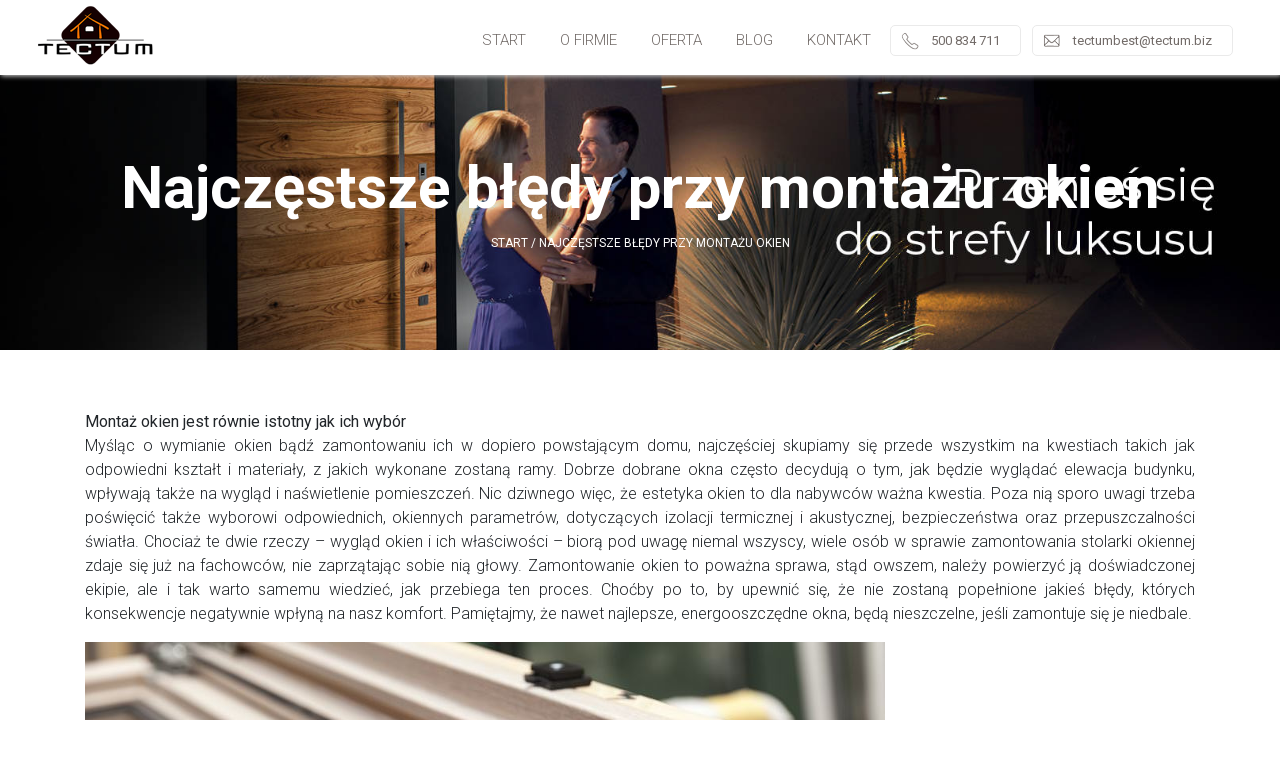

--- FILE ---
content_type: text/html; charset=UTF-8
request_url: http://tectum.biz/najczestsze-bledy-przy-montazu-okien/
body_size: 12719
content:

<!DOCTYPE html>
<html lang="pl-PL" class="no-js">
<head class="jo">
        <title>Najczęstsze błędy przy montażu okien | Tectum</title>

<!-- The SEO Framework stworzone przez Sybre Waaijer -->
<meta name="robots" content="max-snippet:-1,max-image-preview:standard,max-video-preview:-1" />
<meta name="description" content="Montaż okien jest równie istotny jak ich wybór Myśląc o wymianie okien bądź zamontowaniu ich w dopiero powstającym domu, najczęściej skupiamy się przede&#8230;" />
<meta property="og:image" content="http://tectum.biz/wp-content/uploads/2020/01/naprawa-okien-750x500.jpg" />
<meta property="og:image:width" content="750" />
<meta property="og:image:height" content="500" />
<meta property="og:image" content="http://tectum.biz/wp-content/uploads/2020/01/Samodzielna-renowacja-okien.jpg" />
<meta property="og:image" content="http://tectum.biz/wp-content/uploads/2020/01/20-1024x680.jpg" />
<meta property="og:image" content="http://tectum.biz/wp-content/uploads/2020/01/shutterstock_584279596-1-300x200.jpg" />
<meta property="og:locale" content="pl_PL" />
<meta property="og:type" content="article" />
<meta property="og:title" content="Najczęstsze błędy przy montażu okien | Tectum" />
<meta property="og:description" content="Montaż okien jest równie istotny jak ich wybór Myśląc o wymianie okien bądź zamontowaniu ich w dopiero powstającym domu, najczęściej skupiamy się przede wszystkim na kwestiach takich jak odpowiedni&#8230;" />
<meta property="og:url" content="http://tectum.biz/najczestsze-bledy-przy-montazu-okien/" />
<meta property="og:site_name" content="Tectum" />
<meta property="article:published_time" content="2020-01-24T11:01+00:00" />
<meta property="article:modified_time" content="2020-03-04T10:51+00:00" />
<meta property="og:updated_time" content="2020-03-04T10:51+00:00" />
<meta name="twitter:card" content="summary_large_image" />
<meta name="twitter:title" content="Najczęstsze błędy przy montażu okien | Tectum" />
<meta name="twitter:description" content="Montaż okien jest równie istotny jak ich wybór Myśląc o wymianie okien bądź zamontowaniu ich w dopiero powstającym domu, najczęściej skupiamy się przede wszystkim na kwestiach takich jak odpowiedni&#8230;" />
<meta name="twitter:image" content="http://tectum.biz/wp-content/uploads/2020/01/naprawa-okien-750x500.jpg" />
<meta name="twitter:image:width" content="750" />
<meta name="twitter:image:height" content="500" />
<link rel="canonical" href="http://tectum.biz/najczestsze-bledy-przy-montazu-okien/" />
<script type="application/ld+json">{"@context":"https://schema.org","@type":"BreadcrumbList","itemListElement":[{"@type":"ListItem","position":1,"item":{"@id":"http://tectum.biz/","name":"Okna PCV, okna dachowe , drzwi zewn\u0119trzne, bramy | Bielsko-Bia\u0142a"}},{"@type":"ListItem","position":2,"item":{"@id":"http://tectum.biz/category/blog/","name":"blog"}},{"@type":"ListItem","position":3,"item":{"@id":"http://tectum.biz/najczestsze-bledy-przy-montazu-okien/","name":"Najcz\u0119stsze b\u0142\u0119dy przy monta\u017cu okien"}}]}</script>
<!-- / The SEO Framework stworzone przez Sybre Waaijer | 8.84ms meta | 3.63ms boot -->

<link rel='dns-prefetch' href='//fonts.googleapis.com' />
<link rel='dns-prefetch' href='//s.w.org' />
<link rel='stylesheet' id='wp-block-library-css'  href='http://tectum.biz/wp-includes/css/dist/block-library/style.min.css?ver=5.0.22' type='text/css' media='all' />
<link rel='stylesheet' id='edsanimate-animo-css-css'  href='http://tectum.biz/wp-content/plugins/animate-it/assets/css/animate-animo.css?ver=5.0.22' type='text/css' media='all' />
<link rel='stylesheet' id='contact-form-7-css'  href='http://tectum.biz/wp-content/plugins/contact-form-7/includes/css/styles.css?ver=5.1.7' type='text/css' media='all' />
<link rel='stylesheet' id='menu-image-css'  href='http://tectum.biz/wp-content/plugins/menu-image/includes/css/menu-image.css?ver=3.0.5' type='text/css' media='all' />
<link rel='stylesheet' id='dashicons-css'  href='http://tectum.biz/wp-includes/css/dashicons.min.css?ver=5.0.22' type='text/css' media='all' />
<link rel='stylesheet' id='bootstrap-css'  href='http://tectum.biz/wp-content/themes/tectum/css/bootstrap.min.css?ver=5.0.22' type='text/css' media='all' />
<link rel='stylesheet' id='roboto-google-fonts-css'  href='https://fonts.googleapis.com/css?family=Roboto%3A300%2C400%2C700&#038;ver=5.0.22' type='text/css' media='all' />
<link rel='stylesheet' id='material-icons-css'  href='https://fonts.googleapis.com/icon?family=Material+Icons&#038;ver=5.0.22' type='text/css' media='all' />
<link rel='stylesheet' id='style-css'  href='http://tectum.biz/wp-content/themes/tectum/style.css?ver=5.0.22' type='text/css' media='all' />
<link rel='stylesheet' id='newsletter-css'  href='http://tectum.biz/wp-content/plugins/newsletter/style.css?ver=6.5.8' type='text/css' media='all' />
<script type='text/javascript' src='http://tectum.biz/wp-includes/js/jquery/jquery.js?ver=1.12.4'></script>
<script type='text/javascript' src='http://tectum.biz/wp-includes/js/jquery/jquery-migrate.min.js?ver=1.4.1'></script>
<script type='text/javascript' src='http://tectum.biz/wp-content/themes/tectum/js/bootstrap.min.js?ver=5.0.22'></script>
<script type='text/javascript' src='http://tectum.biz/wp-content/themes/tectum/js/popper.min.js?ver=5.0.22'></script>
<link rel='https://api.w.org/' href='http://tectum.biz/wp-json/' />
<link rel="EditURI" type="application/rsd+xml" title="RSD" href="http://tectum.biz/xmlrpc.php?rsd" />
<link rel="wlwmanifest" type="application/wlwmanifest+xml" href="http://tectum.biz/wp-includes/wlwmanifest.xml" /> 
<link rel="alternate" type="application/json+oembed" href="http://tectum.biz/wp-json/oembed/1.0/embed?url=http%3A%2F%2Ftectum.biz%2Fnajczestsze-bledy-przy-montazu-okien%2F" />
<link rel="alternate" type="text/xml+oembed" href="http://tectum.biz/wp-json/oembed/1.0/embed?url=http%3A%2F%2Ftectum.biz%2Fnajczestsze-bledy-przy-montazu-okien%2F&#038;format=xml" />
<style type="text/css">.broken_link, a.broken_link {
	text-decoration: line-through;
}</style><link rel="icon" href="http://tectum.biz/wp-content/uploads/2018/07/cropped-tectum-icon-32x32.jpg" sizes="32x32" />
<link rel="icon" href="http://tectum.biz/wp-content/uploads/2018/07/cropped-tectum-icon-192x192.jpg" sizes="192x192" />
<link rel="apple-touch-icon-precomposed" href="http://tectum.biz/wp-content/uploads/2018/07/cropped-tectum-icon-180x180.jpg" />
<meta name="msapplication-TileImage" content="http://tectum.biz/wp-content/uploads/2018/07/cropped-tectum-icon-270x270.jpg" />
<style>button#responsive-menu-button,
#responsive-menu-container {
    display: none;
    -webkit-text-size-adjust: 100%;
}

@media screen and (max-width: 1200px) {

    #responsive-menu-container {
        display: block;
        position: fixed;
        top: 0;
        bottom: 0;
        z-index: 99998;
        padding-bottom: 5px;
        margin-bottom: -5px;
        outline: 1px solid transparent;
        overflow-y: auto;
        overflow-x: hidden;
    }

    #responsive-menu-container .responsive-menu-search-box {
        width: 100%;
        padding: 0 2%;
        border-radius: 2px;
        height: 50px;
        -webkit-appearance: none;
    }

    #responsive-menu-container.push-left,
    #responsive-menu-container.slide-left {
        transform: translateX(-100%);
        -ms-transform: translateX(-100%);
        -webkit-transform: translateX(-100%);
        -moz-transform: translateX(-100%);
    }

    .responsive-menu-open #responsive-menu-container.push-left,
    .responsive-menu-open #responsive-menu-container.slide-left {
        transform: translateX(0);
        -ms-transform: translateX(0);
        -webkit-transform: translateX(0);
        -moz-transform: translateX(0);
    }

    #responsive-menu-container.push-top,
    #responsive-menu-container.slide-top {
        transform: translateY(-100%);
        -ms-transform: translateY(-100%);
        -webkit-transform: translateY(-100%);
        -moz-transform: translateY(-100%);
    }

    .responsive-menu-open #responsive-menu-container.push-top,
    .responsive-menu-open #responsive-menu-container.slide-top {
        transform: translateY(0);
        -ms-transform: translateY(0);
        -webkit-transform: translateY(0);
        -moz-transform: translateY(0);
    }

    #responsive-menu-container.push-right,
    #responsive-menu-container.slide-right {
        transform: translateX(100%);
        -ms-transform: translateX(100%);
        -webkit-transform: translateX(100%);
        -moz-transform: translateX(100%);
    }

    .responsive-menu-open #responsive-menu-container.push-right,
    .responsive-menu-open #responsive-menu-container.slide-right {
        transform: translateX(0);
        -ms-transform: translateX(0);
        -webkit-transform: translateX(0);
        -moz-transform: translateX(0);
    }

    #responsive-menu-container.push-bottom,
    #responsive-menu-container.slide-bottom {
        transform: translateY(100%);
        -ms-transform: translateY(100%);
        -webkit-transform: translateY(100%);
        -moz-transform: translateY(100%);
    }

    .responsive-menu-open #responsive-menu-container.push-bottom,
    .responsive-menu-open #responsive-menu-container.slide-bottom {
        transform: translateY(0);
        -ms-transform: translateY(0);
        -webkit-transform: translateY(0);
        -moz-transform: translateY(0);
    }

    #responsive-menu-container,
    #responsive-menu-container:before,
    #responsive-menu-container:after,
    #responsive-menu-container *,
    #responsive-menu-container *:before,
    #responsive-menu-container *:after {
         box-sizing: border-box;
         margin: 0;
         padding: 0;
    }

    #responsive-menu-container #responsive-menu-search-box,
    #responsive-menu-container #responsive-menu-additional-content,
    #responsive-menu-container #responsive-menu-title {
        padding: 25px 5%;
    }

    #responsive-menu-container #responsive-menu,
    #responsive-menu-container #responsive-menu ul {
        width: 100%;
    }
    #responsive-menu-container #responsive-menu ul.responsive-menu-submenu {
        display: none;
    }

    #responsive-menu-container #responsive-menu ul.responsive-menu-submenu.responsive-menu-submenu-open {
         display: block;
    }

    #responsive-menu-container #responsive-menu ul.responsive-menu-submenu-depth-1 a.responsive-menu-item-link {
        padding-left: 10%;
    }

    #responsive-menu-container #responsive-menu ul.responsive-menu-submenu-depth-2 a.responsive-menu-item-link {
        padding-left: 15%;
    }

    #responsive-menu-container #responsive-menu ul.responsive-menu-submenu-depth-3 a.responsive-menu-item-link {
        padding-left: 20%;
    }

    #responsive-menu-container #responsive-menu ul.responsive-menu-submenu-depth-4 a.responsive-menu-item-link {
        padding-left: 25%;
    }

    #responsive-menu-container #responsive-menu ul.responsive-menu-submenu-depth-5 a.responsive-menu-item-link {
        padding-left: 30%;
    }

    #responsive-menu-container li.responsive-menu-item {
        width: 100%;
        list-style: none;
    }

    #responsive-menu-container li.responsive-menu-item a {
        width: 100%;
        display: block;
        text-decoration: none;
        
        position: relative;
    }


     #responsive-menu-container #responsive-menu li.responsive-menu-item a {
                    padding: 0   5%;
            }

    #responsive-menu-container .responsive-menu-submenu li.responsive-menu-item a {
                    padding: 0   5%;
            }

    #responsive-menu-container li.responsive-menu-item a .fa {
        margin-right: 15px;
    }

    #responsive-menu-container li.responsive-menu-item a .responsive-menu-subarrow {
        position: absolute;
        top: 0;
        bottom: 0;
        text-align: center;
        overflow: hidden;
    }

    #responsive-menu-container li.responsive-menu-item a .responsive-menu-subarrow  .fa {
        margin-right: 0;
    }

    button#responsive-menu-button .responsive-menu-button-icon-inactive {
        display: none;
    }

    button#responsive-menu-button {
        z-index: 99999;
        display: none;
        overflow: hidden;
        outline: none;
    }

    button#responsive-menu-button img {
        max-width: 100%;
    }

    .responsive-menu-label {
        display: inline-block;
        font-weight: 600;
        margin: 0 5px;
        vertical-align: middle;
    }

    .responsive-menu-label .responsive-menu-button-text-open {
        display: none;
    }

    .responsive-menu-accessible {
        display: inline-block;
    }

    .responsive-menu-accessible .responsive-menu-box {
        display: inline-block;
        vertical-align: middle;
    }

    .responsive-menu-label.responsive-menu-label-top,
    .responsive-menu-label.responsive-menu-label-bottom
    {
        display: block;
        margin: 0 auto;
    }

    button#responsive-menu-button {
        padding: 0 0;
        display: inline-block;
        cursor: pointer;
        transition-property: opacity, filter;
        transition-duration: 0.15s;
        transition-timing-function: linear;
        font: inherit;
        color: inherit;
        text-transform: none;
        background-color: transparent;
        border: 0;
        margin: 0;
        overflow: visible;
    }

    .responsive-menu-box {
        width: 25px;
        height: 19px;
        display: inline-block;
        position: relative;
    }

    .responsive-menu-inner {
        display: block;
        top: 50%;
        margin-top: -1.5px;
    }

    .responsive-menu-inner,
    .responsive-menu-inner::before,
    .responsive-menu-inner::after {
         width: 25px;
         height: 3px;
         background-color: #ffffff;
         border-radius: 4px;
         position: absolute;
         transition-property: transform;
         transition-duration: 0.15s;
         transition-timing-function: ease;
    }

    .responsive-menu-open .responsive-menu-inner,
    .responsive-menu-open .responsive-menu-inner::before,
    .responsive-menu-open .responsive-menu-inner::after {
        background-color: #ffffff;
    }

    button#responsive-menu-button:hover .responsive-menu-inner,
    button#responsive-menu-button:hover .responsive-menu-inner::before,
    button#responsive-menu-button:hover .responsive-menu-inner::after,
    button#responsive-menu-button:hover .responsive-menu-open .responsive-menu-inner,
    button#responsive-menu-button:hover .responsive-menu-open .responsive-menu-inner::before,
    button#responsive-menu-button:hover .responsive-menu-open .responsive-menu-inner::after,
    button#responsive-menu-button:focus .responsive-menu-inner,
    button#responsive-menu-button:focus .responsive-menu-inner::before,
    button#responsive-menu-button:focus .responsive-menu-inner::after,
    button#responsive-menu-button:focus .responsive-menu-open .responsive-menu-inner,
    button#responsive-menu-button:focus .responsive-menu-open .responsive-menu-inner::before,
    button#responsive-menu-button:focus .responsive-menu-open .responsive-menu-inner::after {
        background-color: #ffffff;
    }

    .responsive-menu-inner::before,
    .responsive-menu-inner::after {
         content: "";
         display: block;
    }

    .responsive-menu-inner::before {
         top: -8px;
    }

    .responsive-menu-inner::after {
         bottom: -8px;
    }

            .responsive-menu-boring .responsive-menu-inner,
.responsive-menu-boring .responsive-menu-inner::before,
.responsive-menu-boring .responsive-menu-inner::after {
    transition-property: none;
}

.responsive-menu-boring.is-active .responsive-menu-inner {
    transform: rotate(45deg);
}

.responsive-menu-boring.is-active .responsive-menu-inner::before {
    top: 0;
    opacity: 0;
}

.responsive-menu-boring.is-active .responsive-menu-inner::after {
    bottom: 0;
    transform: rotate(-90deg);
}    
    button#responsive-menu-button {
        width: 55px;
        height: 55px;
        position: fixed;
        top: 15px;
        right: 5%;
                    background: #000000
            }

            .responsive-menu-open button#responsive-menu-button {
            background: #000000
        }
    
            .responsive-menu-open button#responsive-menu-button:hover,
        .responsive-menu-open button#responsive-menu-button:focus,
        button#responsive-menu-button:hover,
        button#responsive-menu-button:focus {
            background: #000000
        }
    
    button#responsive-menu-button .responsive-menu-box {
        color: #ffffff;
    }

    .responsive-menu-open button#responsive-menu-button .responsive-menu-box {
        color: #ffffff;
    }

    .responsive-menu-label {
        color: #ffffff;
        font-size: 14px;
        line-height: 13px;
            }

    button#responsive-menu-button {
        display: inline-block;
        transition: transform   0.5s, background-color   0.5s;
    }

    
    
    #responsive-menu-container {
        width: 75%;
        left: 0;
        transition: transform   0.5s;
        text-align: left;
                                            background: #212121;
            }

    #responsive-menu-container #responsive-menu-wrapper {
        background: #212121;
    }

    #responsive-menu-container #responsive-menu-additional-content {
        color: #ffffff;
    }

    #responsive-menu-container .responsive-menu-search-box {
        background: #ffffff;
        border: 2px solid   #dadada;
        color: #333333;
    }

    #responsive-menu-container .responsive-menu-search-box:-ms-input-placeholder {
        color: #c7c7cd;
    }

    #responsive-menu-container .responsive-menu-search-box::-webkit-input-placeholder {
        color: #c7c7cd;
    }

    #responsive-menu-container .responsive-menu-search-box:-moz-placeholder {
        color: #c7c7cd;
        opacity: 1;
    }

    #responsive-menu-container .responsive-menu-search-box::-moz-placeholder {
        color: #c7c7cd;
        opacity: 1;
    }

    #responsive-menu-container .responsive-menu-item-link,
    #responsive-menu-container #responsive-menu-title,
    #responsive-menu-container .responsive-menu-subarrow {
        transition: background-color   0.5s, border-color   0.5s, color   0.5s;
    }

    #responsive-menu-container #responsive-menu-title {
        background-color: #212121;
        color: #ffffff;
        font-size: 13px;
        text-align: left;
    }

    #responsive-menu-container #responsive-menu-title a {
        color: #ffffff;
        font-size: 13px;
        text-decoration: none;
    }

    #responsive-menu-container #responsive-menu-title a:hover {
        color: #ffffff;
    }

    #responsive-menu-container #responsive-menu-title:hover {
        background-color: #212121;
        color: #ffffff;
    }

    #responsive-menu-container #responsive-menu-title:hover a {
        color: #ffffff;
    }

    #responsive-menu-container #responsive-menu-title #responsive-menu-title-image {
        display: inline-block;
        vertical-align: middle;
        max-width: 100%;
        margin-bottom: 15px;
    }

    #responsive-menu-container #responsive-menu-title #responsive-menu-title-image img {
                        max-width: 100%;
    }

    #responsive-menu-container #responsive-menu > li.responsive-menu-item:first-child > a {
        border-top: 1px solid   #212121;
    }

    #responsive-menu-container #responsive-menu li.responsive-menu-item .responsive-menu-item-link {
        font-size: 13px;
    }

    #responsive-menu-container #responsive-menu li.responsive-menu-item a {
        line-height: 40px;
        border-bottom: 1px solid   #212121;
        color: #ffffff;
        background-color: #212121;
                    height: 40px;
            }

    #responsive-menu-container #responsive-menu li.responsive-menu-item a:hover {
        color: #ffffff;
        background-color: #3f3f3f;
        border-color: #212121;
    }

    #responsive-menu-container #responsive-menu li.responsive-menu-item a:hover .responsive-menu-subarrow {
        color: #ffffff;
        border-color: #3f3f3f;
        background-color: #3f3f3f;
    }

    #responsive-menu-container #responsive-menu li.responsive-menu-item a:hover .responsive-menu-subarrow.responsive-menu-subarrow-active {
        color: #ffffff;
        border-color: #3f3f3f;
        background-color: #3f3f3f;
    }

    #responsive-menu-container #responsive-menu li.responsive-menu-item a .responsive-menu-subarrow {
        right: 0;
        height: 39px;
        line-height: 39px;
        width: 40px;
        color: #ffffff;
                        border-left: 1px solid #212121;
        
        background-color: #212121;
    }

    #responsive-menu-container #responsive-menu li.responsive-menu-item a .responsive-menu-subarrow.responsive-menu-subarrow-active {
        color: #ffffff;
        border-color: #212121;
        background-color: #212121;
    }

    #responsive-menu-container #responsive-menu li.responsive-menu-item a .responsive-menu-subarrow.responsive-menu-subarrow-active:hover {
        color: #ffffff;
        border-color: #3f3f3f;
        background-color: #3f3f3f;
    }

    #responsive-menu-container #responsive-menu li.responsive-menu-item a .responsive-menu-subarrow:hover {
        color: #ffffff;
        border-color: #3f3f3f;
        background-color: #3f3f3f;
    }

    #responsive-menu-container #responsive-menu li.responsive-menu-current-item > .responsive-menu-item-link {
        background-color: #212121;
        color: #ffffff;
        border-color: #212121;
    }

    #responsive-menu-container #responsive-menu li.responsive-menu-current-item > .responsive-menu-item-link:hover {
        background-color: #3f3f3f;
        color: #ffffff;
        border-color: #3f3f3f;
    }

            #responsive-menu-container #responsive-menu ul.responsive-menu-submenu li.responsive-menu-item .responsive-menu-item-link {
                        font-size: 13px;
            text-align: left;
        }

        #responsive-menu-container #responsive-menu ul.responsive-menu-submenu li.responsive-menu-item a {
                            height: 40px;
                        line-height: 40px;
            border-bottom: 1px solid   #212121;
            color: #ffffff;
            background-color: #212121;
        }

        #responsive-menu-container #responsive-menu ul.responsive-menu-submenu li.responsive-menu-item a:hover {
            color: #ffffff;
            background-color: #3f3f3f;
            border-color: #212121;
        }

        #responsive-menu-container #responsive-menu ul.responsive-menu-submenu li.responsive-menu-item a:hover .responsive-menu-subarrow {
            color: #ffffff;
            border-color: #3f3f3f;
            background-color: #3f3f3f;
        }

        #responsive-menu-container #responsive-menu ul.responsive-menu-submenu li.responsive-menu-item a:hover .responsive-menu-subarrow.responsive-menu-subarrow-active {
            color: #ffffff;
            border-color: #3f3f3f;
            background-color: #3f3f3f;
        }

        #responsive-menu-container #responsive-menu ul.responsive-menu-submenu li.responsive-menu-item a .responsive-menu-subarrow {
                                        left:unset;
                right:0;
                        height: 39px;
            line-height: 39px;
            width: 40px;
            color: #ffffff;
                                        border-left: 1px solid   #212121  !important;
                border-right:unset  !important;
                        background-color: #212121;
        }

        #responsive-menu-container #responsive-menu ul.responsive-menu-submenu li.responsive-menu-item a .responsive-menu-subarrow.responsive-menu-subarrow-active {
            color: #ffffff;
            border-color: #212121;
            background-color: #212121;
        }

        #responsive-menu-container #responsive-menu ul.responsive-menu-submenu li.responsive-menu-item a .responsive-menu-subarrow.responsive-menu-subarrow-active:hover {
            color: #ffffff;
            border-color: #3f3f3f;
            background-color: #3f3f3f;
        }

        #responsive-menu-container #responsive-menu ul.responsive-menu-submenu li.responsive-menu-item a .responsive-menu-subarrow:hover {
            color: #ffffff;
            border-color: #3f3f3f;
            background-color: #3f3f3f;
        }

        #responsive-menu-container #responsive-menu ul.responsive-menu-submenu li.responsive-menu-current-item > .responsive-menu-item-link {
            background-color: #212121;
            color: #ffffff;
            border-color: #212121;
        }

        #responsive-menu-container #responsive-menu ul.responsive-menu-submenu li.responsive-menu-current-item > .responsive-menu-item-link:hover {
            background-color: #3f3f3f;
            color: #ffffff;
            border-color: #3f3f3f;
        }
    
    
            #menu-menu {
            display: none !important;
        }
    }</style><script>jQuery(document).ready(function($) {

    var ResponsiveMenu = {
        trigger: '#responsive-menu-button',
        animationSpeed: 500,
        breakpoint: 1200,
        pushButton: 'off',
        animationType: 'slide',
        animationSide: 'left',
        pageWrapper: '',
        isOpen: false,
        triggerTypes: 'click',
        activeClass: 'is-active',
        container: '#responsive-menu-container',
        openClass: 'responsive-menu-open',
        accordion: 'off',
        activeArrow: '▲',
        inactiveArrow: '▼',
        wrapper: '#responsive-menu-wrapper',
        closeOnBodyClick: 'off',
        closeOnLinkClick: 'off',
        itemTriggerSubMenu: 'off',
        linkElement: '.responsive-menu-item-link',
        subMenuTransitionTime: 200,
        openMenu: function() {
            $(this.trigger).addClass(this.activeClass);
            $('html').addClass(this.openClass);
            $('.responsive-menu-button-icon-active').hide();
            $('.responsive-menu-button-icon-inactive').show();
            this.setButtonTextOpen();
            this.setWrapperTranslate();
            this.isOpen = true;
        },
        closeMenu: function() {
            $(this.trigger).removeClass(this.activeClass);
            $('html').removeClass(this.openClass);
            $('.responsive-menu-button-icon-inactive').hide();
            $('.responsive-menu-button-icon-active').show();
            this.setButtonText();
            this.clearWrapperTranslate();
            this.isOpen = false;
        },
        setButtonText: function() {
            if($('.responsive-menu-button-text-open').length > 0 && $('.responsive-menu-button-text').length > 0) {
                $('.responsive-menu-button-text-open').hide();
                $('.responsive-menu-button-text').show();
            }
        },
        setButtonTextOpen: function() {
            if($('.responsive-menu-button-text').length > 0 && $('.responsive-menu-button-text-open').length > 0) {
                $('.responsive-menu-button-text').hide();
                $('.responsive-menu-button-text-open').show();
            }
        },
        triggerMenu: function() {
            this.isOpen ? this.closeMenu() : this.openMenu();
        },
        triggerSubArrow: function(subarrow) {
            var sub_menu = $(subarrow).parent().siblings('.responsive-menu-submenu');
            var self = this;
            if(this.accordion == 'on') {
                /* Get Top Most Parent and the siblings */
                var top_siblings = sub_menu.parents('.responsive-menu-item-has-children').last().siblings('.responsive-menu-item-has-children');
                var first_siblings = sub_menu.parents('.responsive-menu-item-has-children').first().siblings('.responsive-menu-item-has-children');
                /* Close up just the top level parents to key the rest as it was */
                top_siblings.children('.responsive-menu-submenu').slideUp(self.subMenuTransitionTime, 'linear').removeClass('responsive-menu-submenu-open');
                /* Set each parent arrow to inactive */
                top_siblings.each(function() {
                    $(this).find('.responsive-menu-subarrow').first().html(self.inactiveArrow);
                    $(this).find('.responsive-menu-subarrow').first().removeClass('responsive-menu-subarrow-active');
                });
                /* Now Repeat for the current item siblings */
                first_siblings.children('.responsive-menu-submenu').slideUp(self.subMenuTransitionTime, 'linear').removeClass('responsive-menu-submenu-open');
                first_siblings.each(function() {
                    $(this).find('.responsive-menu-subarrow').first().html(self.inactiveArrow);
                    $(this).find('.responsive-menu-subarrow').first().removeClass('responsive-menu-subarrow-active');
                });
            }
            if(sub_menu.hasClass('responsive-menu-submenu-open')) {
                sub_menu.slideUp(self.subMenuTransitionTime, 'linear').removeClass('responsive-menu-submenu-open');
                $(subarrow).html(this.inactiveArrow);
                $(subarrow).removeClass('responsive-menu-subarrow-active');
            } else {
                sub_menu.slideDown(self.subMenuTransitionTime, 'linear').addClass('responsive-menu-submenu-open');
                $(subarrow).html(this.activeArrow);
                $(subarrow).addClass('responsive-menu-subarrow-active');
            }
        },
        menuHeight: function() {
            return $(this.container).height();
        },
        menuWidth: function() {
            return $(this.container).width();
        },
        wrapperHeight: function() {
            return $(this.wrapper).height();
        },
        setWrapperTranslate: function() {
            switch(this.animationSide) {
                case 'left':
                    translate = 'translateX(' + this.menuWidth() + 'px)'; break;
                case 'right':
                    translate = 'translateX(-' + this.menuWidth() + 'px)'; break;
                case 'top':
                    translate = 'translateY(' + this.wrapperHeight() + 'px)'; break;
                case 'bottom':
                    translate = 'translateY(-' + this.menuHeight() + 'px)'; break;
            }
            if(this.animationType == 'push') {
                $(this.pageWrapper).css({'transform':translate});
                $('html, body').css('overflow-x', 'hidden');
            }
            if(this.pushButton == 'on') {
                $('#responsive-menu-button').css({'transform':translate});
            }
        },
        clearWrapperTranslate: function() {
            var self = this;
            if(this.animationType == 'push') {
                $(this.pageWrapper).css({'transform':''});
                setTimeout(function() {
                    $('html, body').css('overflow-x', '');
                }, self.animationSpeed);
            }
            if(this.pushButton == 'on') {
                $('#responsive-menu-button').css({'transform':''});
            }
        },
        init: function() {
            var self = this;
            $(this.trigger).on(this.triggerTypes, function(e){
                e.stopPropagation();
                self.triggerMenu();
            });
            $(this.trigger).mouseup(function(){
                $(self.trigger).blur();
            });
            $('.responsive-menu-subarrow').on('click', function(e) {
                e.preventDefault();
                e.stopPropagation();
                self.triggerSubArrow(this);
            });
            $(window).resize(function() {
                if($(window).width() > self.breakpoint) {
                    if(self.isOpen){
                        self.closeMenu();
                    }
                } else {
                    if($('.responsive-menu-open').length>0){
                        self.setWrapperTranslate();
                    }
                }
            });
            if(this.closeOnLinkClick == 'on') {
                $(this.linkElement).on('click', function(e) {
                    e.preventDefault();
                    /* Fix for when close menu on parent clicks is on */
                    if(self.itemTriggerSubMenu == 'on' && $(this).is('.responsive-menu-item-has-children > ' + self.linkElement)) {
                        return;
                    }
                    old_href = $(this).attr('href');
                    old_target = typeof $(this).attr('target') == 'undefined' ? '_self' : $(this).attr('target');
                    if(self.isOpen) {
                        if($(e.target).closest('.responsive-menu-subarrow').length) {
                            return;
                        }
                        self.closeMenu();
                        setTimeout(function() {
                            window.open(old_href, old_target);
                        }, self.animationSpeed);
                    }
                });
            }
            if(this.closeOnBodyClick == 'on') {
                $(document).on('click', 'body', function(e) {
                    if(self.isOpen) {
                        if($(e.target).closest('#responsive-menu-container').length || $(e.target).closest('#responsive-menu-button').length) {
                            return;
                        }
                    }
                    self.closeMenu();
                });
            }
            if(this.itemTriggerSubMenu == 'on') {
                $('.responsive-menu-item-has-children > ' + this.linkElement).on('click', function(e) {
                    e.preventDefault();
                    self.triggerSubArrow($(this).children('.responsive-menu-subarrow').first());
                });
            }
        }
    };
    ResponsiveMenu.init();
});</script>        <meta charset="UTF-8">
	<meta name="viewport" content="width=device-width">
	<link rel="profile" href="http://gmpg.org/xfn/11">
	<link rel="pingback" href="http://tectum.biz/xmlrpc.php">

	<!--[if lt IE 9]>
	<script src="http://tectum.biz/wp-content/themes/tectum/js/html5.js"></script>
	<![endif]-->
        <!-- Global site tag (gtag.js) - Google Analytics -->
        <script async src="https://www.googletagmanager.com/gtag/js?id=UA-159908515-1"></script>
        <script>
          window.dataLayer = window.dataLayer || [];
          function gtag(){dataLayer.push(arguments);}
          gtag('js', new Date());
          gtag('config', 'UA-159908515-1');
        </script>

</head>

<body class="post-template-default single single-post postid-8972 single-format-standard responsive-menu-slide-left elementor-default">
    <a href="#" class="back-to-top"><i class="material-icons">keyboard_arrow_up</i></a>
    <header>
        <div class="container-fluid">			
            <div class="row">
                <div class="col-xs-12 col-sm-12 col-md-3">
                    <div class="logo text-sm-left">
                        <a href="/" title="Tectum | Okna | Drzwi | Parapety"><img src="http://tectum.biz/wp-content/themes/tectum/img/tectum-logo.png" alt="Tectum | Okna | Drzwi | Parapety"/></a>
                    </div>
                </div>
                <div class="col-xs-12 col-sm-12 col-md-9 pr-0">						
                    <nav>
                        <div class="menu-menu-container"><ul id="menu-menu" class="menu"><li id="menu-item-8998" class="menu-item menu-item-type-post_type menu-item-object-page menu-item-home menu-item-8998"><a href="http://tectum.biz/">Start</a></li>
<li id="menu-item-9003" class="menu-item menu-item-type-post_type menu-item-object-page menu-item-9003"><a href="http://tectum.biz/o-firmie/">O firmie</a></li>
<li id="menu-item-9089" class="menu-item menu-item-type-post_type menu-item-object-page menu-item-9089"><a href="http://tectum.biz/oferta/">Oferta</a></li>
<li id="menu-item-9010" class="menu-item menu-item-type-post_type menu-item-object-page menu-item-9010"><a href="http://tectum.biz/blog/">Blog</a></li>
<li id="menu-item-9015" class="menu-item menu-item-type-post_type menu-item-object-page menu-item-9015"><a href="http://tectum.biz/kontakt/">Kontakt</a></li>
<li id="menu-item-9045" class="menu-item menu-item-type-custom menu-item-object-custom menu-item-9045"><a href="tel:500%20834%20711">500 834 711</a></li>
<li id="menu-item-9046" class="menu-item menu-item-type-custom menu-item-object-custom menu-item-9046"><a href="mailto:tectumbest@tectum.biz">tectumbest@tectum.biz</a></li>
</ul></div> 
                   
                    </nav> 
                    
                </div>
             
            </div>   
        </div>				

    </header>   
<div class="page-header">
    <div class="container">
         <h1 class="h1"><span> Najczęstsze błędy przy montażu okien </span></h1>
         <div class="breadcrumb">Start / Najczęstsze błędy przy montażu okien</div>
    </div>
    
</div>
<div class="wrapper">
        <div class="container animated fadeIn duration3">
           
                <p><strong>Montaż okien jest równie istotny jak ich wybór</strong><br />
Myśląc o wymianie okien bądź zamontowaniu ich w dopiero powstającym domu, najczęściej skupiamy się przede wszystkim na kwestiach takich jak odpowiedni kształt i materiały, z jakich wykonane zostaną ramy. Dobrze dobrane okna często decydują o tym, jak będzie wyglądać elewacja budynku, wpływają także na wygląd i naświetlenie pomieszczeń. Nic dziwnego więc, że estetyka okien to dla nabywców ważna kwestia. Poza nią sporo uwagi trzeba poświęcić także wyborowi odpowiednich, okiennych parametrów, dotyczących izolacji termicznej i akustycznej, bezpieczeństwa oraz przepuszczalności światła. Chociaż te dwie rzeczy – wygląd okien i ich właściwości – biorą pod uwagę niemal wszyscy, wiele osób w sprawie zamontowania stolarki okiennej zdaje się już na fachowców, nie zaprzątając sobie nią głowy. Zamontowanie okien to poważna sprawa, stąd owszem, należy powierzyć ją doświadczonej ekipie, ale i tak warto samemu wiedzieć, jak przebiega ten proces. Choćby po to, by upewnić się, że nie zostaną popełnione jakieś błędy, których konsekwencje negatywnie wpłyną na nasz komfort. Pamiętajmy, że nawet najlepsze, energooszczędne okna, będą nieszczelne, jeśli zamontuje się je niedbale.</p>
<p><img class="alignnone wp-image-9163 size-full" src="http://tectum.biz/wp-content/uploads/2020/01/Samodzielna-renowacja-okien.jpg" alt="" width="800" height="533" srcset="http://tectum.biz/wp-content/uploads/2020/01/Samodzielna-renowacja-okien.jpg 800w, http://tectum.biz/wp-content/uploads/2020/01/Samodzielna-renowacja-okien-300x200.jpg 300w, http://tectum.biz/wp-content/uploads/2020/01/Samodzielna-renowacja-okien-768x512.jpg 768w" sizes="(max-width: 800px) 100vw, 800px" /></p>
<p>&nbsp;</p>
<p><strong>Wśród najczęściej popełnianych błędów podczas montażu okien są:</strong></p>
<p><strong>1. Źle dobrany wymiar okien</strong><br />
Ten błąd wynika najczęściej ze złego pomiaru. Jeśli okna będą za duże, nie zmieści się izolacja, jeżeli za małe, będą wyglądały nieestetycznie. W obu przypadkach prawidłowy montaż będzie niemożliwy i z czasem pojawią się przedmuchy oraz zawilgocenia. Pomiary ościeża należy przeprowadzić już po wyrównaniu brzegów i podłoża, ale zanim mury zewnętrzne zostaną otynkowane. Jeśli wymierzymy ościeża przed wyrównaniem, może się okazać, że podczas wyrównywania ścianek doszło do jakichś zmian w wymiarach – a w tym przypadku nawet milimetr może mieć znaczenie. Pomiary muszą zostać wykonane bardzo starannie, za pomocą taśmy mierniczej oraz poziomnicy. Pomiary powinny być przeprowadzone z obydwu stron ościeży ( zewnętrznej i wewnętrznej ), ponadto trzeba także upewnić się, że kąty otwory okiennego faktycznie są proste.<br />
Aby okno zostało poprawnie zamontowane, musi być ono nieco mniejsze od ościeża. Czyli – trzeba pozostawić niewielką szczelinę, w razie gdyby okna odkształcały się na skutek wahań temperatury.<br />
Należy uwzględnić też fakt, że prawidłowa szerokość szczeliny między ramą okna a ościeżem uzależniona jest nie tylko od długości ościeżnicy, ale także od tego, jaki rodzaj okna zamawiamy. Będzie się on różnił na przykład w zależności od tego, czy okna wykonane są z drewna czy PVC albo aluminium. Zazwyczaj w przypadku drewna szczelina powinna być trochę mniejsza.</p>
<p><strong>2. Brak odpowiedniego przygotowania otworów okiennych</strong><br />
Pamiętajmy, że otwory okienne muszą zostać właściwie przygotowane nie tylko do osadzenia w nich okna, ale także wcześniej – do dokonania odpowiednich pomiarów.<br />
Obróbka ościeży obejmuje przede wszystkim wyrównywanie ich powierzchni. Te powinny być płaskie, pozbawione nierówności, szczelin oraz pęknięć. Wszelkie tego typu niedoskonałości mogą podczas właściwej części montażu okiennego zaowocować trudnościami ze szczelnym przyklejeniem folii uszczelniającej. Zwróćmy uwagę na wypoziomowanie dolnej krawędzi – to na niej opiera się okno, stąd ważne, aby była idealnie równa. Ściany powinniśmy na koniec poddać pomiarowi płaskości i pionowości.</p>
<p><strong>3. Brak prawidłowego oczyszczenia podłoża</strong><br />
Zdarza się to zarówno przy wymianie starych okien na nowe, jak i podczas montowania ich w nowym domu. Luźne fragmenty niezwiązanej zaprawy, gruzu, pyłu lub resztek starego uszczelnienia powodują, że pianka źle wiąże się z podłożem. Zanieczyszczenia wchłaniają wilgoć i wodę, która może tą drogą przenikać do wnętrza domu. Mogą się też pojawić przedmuchy wiatru. Zanim więc rozpocznie się właściwy proces montowania okna – sprawdźmy, czy podłoże ościeża zostało oczyszczone.</p>
<p><img class="alignnone wp-image-9165 " src="http://tectum.biz/wp-content/uploads/2020/01/20-1024x680.jpg" alt="" width="801" height="532" srcset="http://tectum.biz/wp-content/uploads/2020/01/20.jpg 1024w, http://tectum.biz/wp-content/uploads/2020/01/20-300x199.jpg 300w, http://tectum.biz/wp-content/uploads/2020/01/20-768x510.jpg 768w" sizes="(max-width: 801px) 100vw, 801px" /></p>
<p>4<strong>. Niestaranne osadzenie okna w ścianie</strong><br />
Zbytnie przysunięcie ramy do węgarka lub do ościeża uniemożliwi prawidłowe wykonanie uszczelnienia tych miejsc. Jeśli dodatkowo styk ramy okiennej z murem jest wykończony tynkiem, po pewnym czasie powstaną w tym miejscu pęknięcia na skutek wydłużania i kurczenia się ramy spowodowanego rozszerzalnością termiczną materiału. Przez powstałe szczeliny z czasem zacznie wnikać wilgoć i woda, powodując zawilgocenie muru i izolacji. Błędem jest też zbytnie oddalanie okna od ościeża. Powoduje ono nadmierne obciążenie dybli lub kotew, stwarza ryzyko ich odkształcania oraz przemieszczenia się okna pod wpływem sił zewnętrznych. Maksymalny wymiar szczeliny między ościeżnicą a ościeżem wynosi 3-4 cm (od dołu nieco więcej, jeżeli montuje się listwę progową). Prawidłowa odległość ościeżnicy od węgarka to około 1,5 cm.</p>
<p><strong>5. Nieprawidłowe uszczelnienie okna</strong><br />
Nieprawidłowe uszczelnienie okna to chyba najczęstszy błąd, z jakim można się spotkać, jeśli chodzi o montaż okien. Tylko staranne uszczelnienie gwarantuje pełną ochronę przed zawilgoceniem.<br />
Najważniejsza zasada, o jakiej należy pamiętać, przy procesie uszczelniania brzmi: szczelniej od strony wewnętrznej niż od strony zewnętrznej. Połączenie poddane naprawdę dobrej izolacji będzie mieć aż trzy warstwy: wewnętrzną (taśmy uszczelniające, które zapobiegną przepuszczaniu powietrza i pary), środkową (pianka, izolująca zarówno termicznie, jak i akustycznie) i zewnętrzną (impregnowane taśmy warstwowe lub rozprężne). Montaż, który obejmujący tak kompleksowe uszczelnienie, nazywany jest zwykle- &#8222;ciepłym montażem&#8221;<br />
Zastosowanie jako uszczelniacza samej pianki trudno uznać za błąd – jeśli nie zdecydowaliśmy się na zamówienie montażu warstwowego, to właśnie za jej pomocą zostaną uszczelnione okna. Dzięki piance można uzyskać dobry efekt, przynajmniej o ile ekipa nie okaże się niedbała.<br />
Jak już wspomniano, pianka może zostać umieszczona tylko na oczyszczonym podłożu. Ważną sprawą jest rozprowadzenie jej odpowiedniej ilości. Oszczędne gospodarowanie pianką sprawi, że powstaną miejsca pozbawione uszczelnienia. Konsekwencją użycia za dużej ilości pianki mogą być z kolei odkształcenia profilu okiennego. Pianka musi także dokładnie wyschnąć, zanim zostanie poddana obróbce.</p>
<p><img class="alignnone  wp-image-9221" src="http://tectum.biz/wp-content/uploads/2020/01/shutterstock_584279596-1-300x200.jpg" alt="" width="779" height="519" srcset="http://tectum.biz/wp-content/uploads/2020/01/shutterstock_584279596-1-300x200.jpg 300w, http://tectum.biz/wp-content/uploads/2020/01/shutterstock_584279596-1-768x513.jpg 768w, http://tectum.biz/wp-content/uploads/2020/01/shutterstock_584279596-1.jpg 800w" sizes="(max-width: 779px) 100vw, 779px" /></p>
<p><b>6. Brak listwy progowej</b><br />
Utrudni uszczelnienie styku parapetu zewnętrznego i ramy okiennej i może być przyczyną wnikania wody pod ramę okna oraz zawilgocenia muru, a w późniejszym czasie może doprowadzić nawet do korozji dybli. Listwa progowa powinna być nieco węższa niż rama, umożliwi to zamontowanie zewnętrznego parapetu pod ramą okna. Rama okienna powinna być zamontowana przy użyciu specjalnych dybli, kotw, śrub czy wkrętów. Zastosowanie konkretnych narzędzi uzależnione jest przede wszystkim od tego, z jakiego materiału wykonane są ściany. Na przykład w przypadku domów drewnianych albo z betonu lekkiego, używane są zwykle śruby. Kotwy – jeśli odstęp ościeżnicy jest za duży na dyble. W domach z betonu, cegły pełnej i silikatowej albo dziurawki można stosować i dyble, i śruby. Dyble używane są także w ścianach z gazobetonu, kamienia lub pustaków ceramicznych.<br />
Punkty mocowania powinny być rozmieszczone w odpowiednich odległościach – zarówno ich zbyt mała, jak i zbyt duża ilość będzie problematyczna. Zazwyczaj przyjmuje się, że prawidłowy odstęp między nimi to 70 centymetrów w przypadku okien PVC albo aluminiowych oraz 80 centymetrów, jeśli chodzi o okna drewniane. Prawidłowa odległość między punktami mocowań powinna być jednak podana w instrukcji od producenta – poszczególne okna mogą mocno różnić się między sobą, najlepiej więc kierować się właśnie instrukcją.</p>
<p><strong>O czym warto pamiętać zakładając okna?</strong><br />
W przypadku montażu okien powinno się pamiętać przede wszystkim o dwóch rzeczach. Po pierwsze, staranność jest ważniejsza niż szybkie przeprowadzenie prac. Po drugie, sposób, w jaki będzie przebiegać montaż, różni się w zależności od wielu czynników. Istotny są na przykład rodzaj ściany (materiał, z jakiego jest wykonana, czy jest jednowarstwowa, dwuwarstwowa czy też ma ocieplenie wewnętrzne), miejsce montowania okna (w dachu czy w ścianie), a przede wszystkim: samo okno. Pamiętajmy, że każde jest inne – obowiązkowo więc zapoznajmy się z instrukcją producenta, zanim fachowcy zabiorą się do pracy.</p>
<p>&nbsp;</p>
 

            </div>
        </div>


<div class="map mt-5">
    <h3>Jak do nas dojechać <span>Bielsko-Biała 43-300, ul. Cieszyńska 315b</span></h3>
    
<iframe src="https://www.google.com/maps/embed?pb=!1m18!1m12!1m3!1d2578.2649315162253!2d19.060388323415843!3d49.74345870389974!2m3!1f0!2f0!3f0!3m2!1i1024!2i768!4f13.1!3m3!1m2!1s0x4714217ccda2dbab%3A0x3529d0bc0680b16e!2sTectum!5e0!3m2!1spl!2spl!4v1582794937530!5m2!1spl!2spl" width="100%" height="500" frameborder="0" style="border:0;" allowfullscreen=""></iframe>
</div>
    




<div class="newsletter">
    <div class="container">
        <div class="row">
            <div class="col-md-6">
                <h3>TECTUM 
                    <span>Bądź zawsze na bieżąco z najnowszymi promocjami</span>
                </h3>
            </div>
            <div class="col-md-6">
               
                    <div class=""><div class="tnp tnp-widget-minimal"><form class="tnp-form" action="http://tectum.biz/?na=s" method="post" onsubmit="return newsletter_check(this)"><input type="hidden" name="nr" value="widget-minimal"/><input class="tnp-email" type="email" required name="ne" value="" placeholder="Email"><input class="tnp-submit" type="submit" value="Zapisz się"></form></div></div>            </div>
        </div>
    </div>
</div>

<footer>
    <div class="container">
        <div class="row">
        <div class="col-md-6">
            <p><img src="http://tectum.biz/wp-content/themes/tectum/img/fb.png" alt="Facebook Tectum" title="Facebook Tectum"/></p>
            <p>Firma TECTUM oferuje nowoczesne i funkcjonalne okna PCV, okna dachowe czy bramy garażowe wiodących producentów. Oprócz wysokiej jakości produktów ofertujemy fachową pomoć w doborze najbardziej korzystnych rozwiązań.
            </p>
            <div class="copyright">
                <p><b>TECTUM</b>  <span>(©) All rights reserved </span></p>
                <div class="it">
                    <a href="#">projekt i wykonanie Interactive Technology</a>
                </div>
            </div>
            
        </div>
        <div class="col-md-3">
            <h4>Nasza oferta</h4>
            <ul>
                <li><a href="/oferta/okna-pcv/" title="Okna PCV Bielsko">Okna PCV</a></li>
                <li><a href="/oferta/okna-dachowe/" title="Okna dachowe Bielsko">Okna dachowe</a></li>
                <li><a href="/oferta/drzwi-zewnetrzne/" title="Drzwi zewnętrzne bielsko">Drzwi zewnętrzne</a></li>
                <li><a href="/oferta/drzwi-wewnetrzne/" title="Drzwi wewnętrzne bielsko">Drzwi wewnętrzne</a></li>
                <li><a href="/oferta/bramy-garazowe/" title="Bramy garażowe Bielsko">Bramy garażowe</a></li>
                <li><a href="/oferta/rolety/" title="Rolety Bielsko-Biała">Rolety</a></li>
                <li><a href="#" title="Podłogi Bielsko">Podłogi</a></li>
                <li><a href="/oferta/tynk-beton-architektoniczny/" title="Tynki dekoracyjne Bielsko">Tynki dekoracyjne</a></li>
                <li><a href="#" title="Kamień naturalny Bielsko">Kamień naturalny</a></li>
                <li><a href="#" title="Parapety Bielsko-Biała">Parapety</a></li>
            </ul>
        </div>
            <div class="col-md-3">
                <h4>Dane kontaktowe</h4>
                <ul>
                <li>Bielsko-Biała 43-300<br />ul. Cieszyńska 315b</li>
                <li> <a href="tel:500-834-711">tel.: 500 834 711</a> </li>
                <li> <a href="mailto:tectumbest@tectum.biz">tectumbest@tectum.biz</a> </li>
                
                <li class="mt-3"><b>Godziny otwarcia</b>
                    <ul class="mt-2">
                        <li>pon-pt: 8.00 - 16.00</li>
                        <li>sob: 8.00 - 14.00 </li>
                    </ul>
                </li>
            </ul>
                
            </div>
         </div>
    </div>
</footer>
 
<button id="responsive-menu-button"
        class="responsive-menu-button responsive-menu-boring
         responsive-menu-accessible"
        type="button"
        aria-label="Menu">

    
    <span class="responsive-menu-box">
        <span class="responsive-menu-inner"></span>
    </span>

    </button><div id="responsive-menu-container" class="slide-left">
    <div id="responsive-menu-wrapper">
                                                                                    <ul id="responsive-menu" class=""><li id="responsive-menu-item-8998" class=" menu-item menu-item-type-post_type menu-item-object-page menu-item-home responsive-menu-item"><a href="http://tectum.biz/" class="responsive-menu-item-link">Start</a></li><li id="responsive-menu-item-9003" class=" menu-item menu-item-type-post_type menu-item-object-page responsive-menu-item"><a href="http://tectum.biz/o-firmie/" class="responsive-menu-item-link">O firmie</a></li><li id="responsive-menu-item-9089" class=" menu-item menu-item-type-post_type menu-item-object-page responsive-menu-item"><a href="http://tectum.biz/oferta/" class="responsive-menu-item-link">Oferta</a></li><li id="responsive-menu-item-9010" class=" menu-item menu-item-type-post_type menu-item-object-page responsive-menu-item"><a href="http://tectum.biz/blog/" class="responsive-menu-item-link">Blog</a></li><li id="responsive-menu-item-9015" class=" menu-item menu-item-type-post_type menu-item-object-page responsive-menu-item"><a href="http://tectum.biz/kontakt/" class="responsive-menu-item-link">Kontakt</a></li><li id="responsive-menu-item-9045" class=" menu-item menu-item-type-custom menu-item-object-custom responsive-menu-item"><a href="tel:500%20834%20711" class="responsive-menu-item-link">500 834 711</a></li><li id="responsive-menu-item-9046" class=" menu-item menu-item-type-custom menu-item-object-custom responsive-menu-item"><a href="mailto:tectumbest@tectum.biz" class="responsive-menu-item-link">tectumbest@tectum.biz</a></li></ul>                                                                    <div id="responsive-menu-additional-content"></div>                        </div>
</div>
<script type='text/javascript' src='http://tectum.biz/wp-content/plugins/animate-it/assets/js/animo.min.js?ver=1.0.3'></script>
<script type='text/javascript' src='http://tectum.biz/wp-content/plugins/animate-it/assets/js/jquery.ba-throttle-debounce.min.js?ver=1.1'></script>
<script type='text/javascript' src='http://tectum.biz/wp-content/plugins/animate-it/assets/js/viewportchecker.js?ver=1.4.4'></script>
<script type='text/javascript' src='http://tectum.biz/wp-content/plugins/animate-it/assets/js/edsanimate.js?ver=1.4.4'></script>
<script type='text/javascript'>
/* <![CDATA[ */
var edsanimate_options = {"offset":"75","hide_hz_scrollbar":"1","hide_vl_scrollbar":"0"};
/* ]]> */
</script>
<script type='text/javascript' src='http://tectum.biz/wp-content/plugins/animate-it/assets/js/edsanimate.site.js?ver=1.4.5'></script>
<script type='text/javascript'>
/* <![CDATA[ */
var wpcf7 = {"apiSettings":{"root":"http:\/\/tectum.biz\/wp-json\/contact-form-7\/v1","namespace":"contact-form-7\/v1"}};
/* ]]> */
</script>
<script type='text/javascript' src='http://tectum.biz/wp-content/plugins/contact-form-7/includes/js/scripts.js?ver=5.1.7'></script>
<script type='text/javascript' src='http://tectum.biz/wp-content/themes/tectum/js/custom.js?ver=5.0.22'></script>
<script type='text/javascript'>
/* <![CDATA[ */
var newsletter = {"messages":{"email_error":"Adres e-mail jest niepoprawny","name_error":"Imi\u0119 jest wymagane","surname_error":"Nazwisko jest wymagane","profile_error":"Nie wype\u0142niono obowi\u0105zkowego pola","privacy_error":"You must accept the privacy policy"},"profile_max":"20"};
/* ]]> */
</script>
<script type='text/javascript' src='http://tectum.biz/wp-content/plugins/newsletter/subscription/validate.js?ver=6.5.8'></script>
<script type='text/javascript' src='http://tectum.biz/wp-includes/js/wp-embed.min.js?ver=5.0.22'></script>

</body>
</html>
